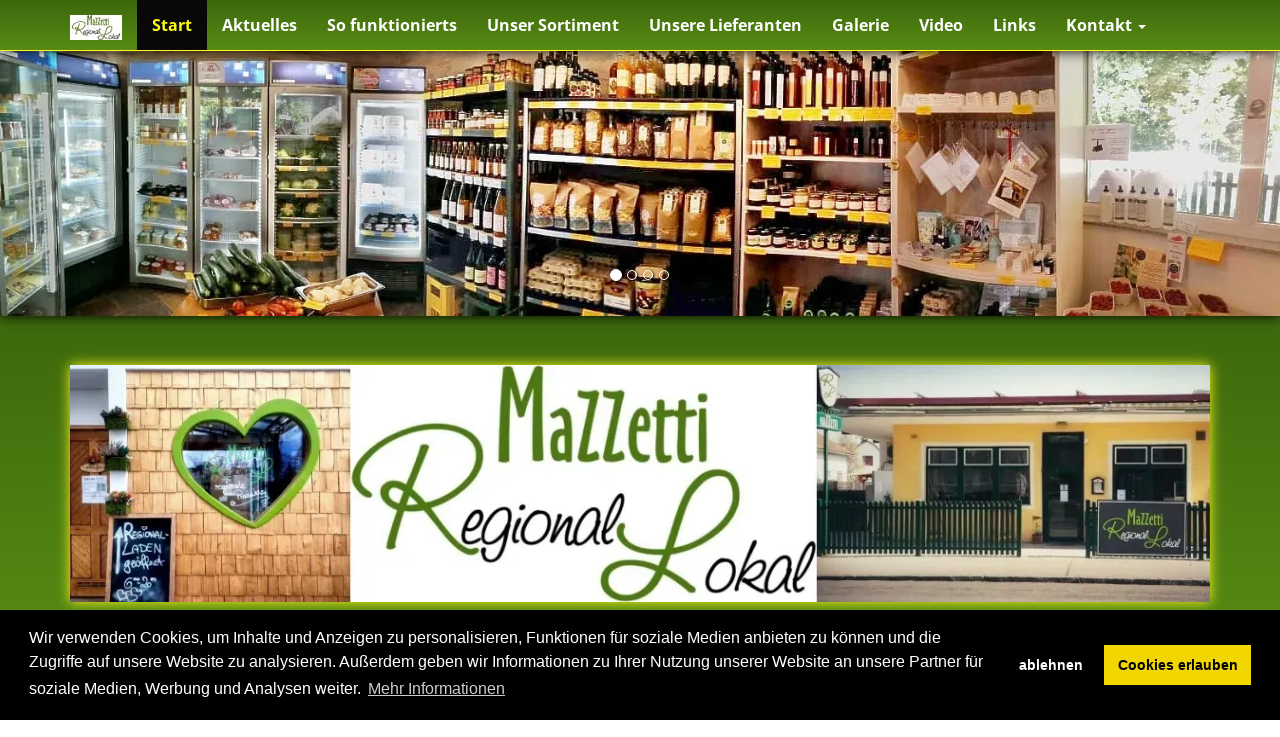

--- FILE ---
content_type: text/html; charset=utf-8
request_url: https://mazzetti.at/start/
body_size: 24366
content:
<!DOCTYPE html>

<html lang="de">
<head>
        <script src="https://assets.sta.io/site_media/js/jquery.min.js"></script>

	
					<!-- -->
					
	

	<meta charset="utf-8">
	<meta name="viewport" content="width=device-width, initial-scale=1">
	<meta name="author" content="MaZZetti (RegionalLokal)">
	<meta name="description" content="MaZZetti, Heurigen - Cafe.">
	<meta name="language" content="de">
	<meta name="content-language" content="de">
	<meta name="robots" content="all">
	<meta http-equiv="X-UA-Compatible" content="chrome=1">
	<meta http-equiv="X-UA-Compatible" content="IE=edge">

	<title>
		
			Start (MaZZetti (RegionalLokal))
		
	</title>

	<link rel="shortcut icon" href="/favicon.ico">
	<link rel="icon" href="/favicon.ico">

	
	<link href="https://assets.sta.io/site_media/static/COMPILED/bootstrap334/less/bootstrap.css" rel="stylesheet" media="screen">
	<link href="https://assets.sta.io/site_media/static/COMPILED/fontawesome/font-awesome.css" rel="stylesheet" media="screen">
	<link href="https://assets.sta.io/site_media/static/COMPILED/css/themes/bootstrap_fullscreen/style.css" rel="stylesheet" type="text/css" media="screen,projection,print">
	<link href='https://assets.sta.io/fonts.googleapis.com/css?family=Open+Sans:300italic,400italic,700italic,400,300,700' rel='stylesheet' type='text/css'>
	<link href="https://assets.sta.io/gcms-vue-dist/GcmsVueBS3.css?2019011703" rel="stylesheet" type="text/css">
	<link rel="stylesheet" type="text/css" href="https://assets.sta.io/site_media/css/cookieconsent.min.css" />
	

	<!--[if lt IE 9]>
	<script src="https://oss.maxcdn.com/libs/html5shiv/3.7.0/html5shiv.js"></script>
	<script src="https://oss.maxcdn.com/libs/respond.js/1.4.2/respond.min.js"></script>
	<![endif]-->

	
	<script type="text/javascript">var C_GMEDIA_URL = 'https://assets.sta.io/gmedia/';</script>
	<script src="https://assets.sta.io/site_media/bootstrap334/js/bootstrap.js"></script>
	<script src="https://assets.sta.io/site_media/js/jquery.mb.YTPlayer.js"></script>
	<script src="https://assets.sta.io/site_media/js/fresco.js"></script>
	<script src="https://assets.sta.io/site_media/js/jquery.panorama_viewer.js"></script>
	<script src="https://assets.sta.io/site_media/js/parallax-2.js"></script>
	<script src="https://assets.sta.io/gcms-vue-pub/vue.min.js"></script>
	<script src="https://assets.sta.io/gcms-vue-dist/GcmsVueBS3.umd.min.js?2019011703"></script>
	


	<style type="text/css"></style>


	
	<script type="text/javascript">
	


	</script>
	

	
	<style type="text/css">
		
			@import url('https://assets.sta.io/fonts.googleapis.com/css?family=Pacifico:300,300i,400,400i,500,500i,600,600i,700,700i');
.carousel {
  display: block;
}
.divider {
  display: none;
}
.navbar-default .dropdown-menu {
  font-size: 16px;
}
.navbar-default .open .dropdown-menu a {
  font-weight: bold;
}
.navbar-default .open .dropdown-menu {
  background: linear-gradient(#3d680c, #588b15);
}
.navbar-default .open .dropdown-menu .active a {
  color: #fdfa19;
  background: #000;
}
.navbar-default .open .dropdown-menu li a:hover {
  color: #fdfa19;
  background: #4a4a4a;
}
.navbar-default .open .dropdown-menu li a {
  color: #fff;
  background: none;
}
.btn-primary {
  background: #4c7912;
  border: none;
  font-weight: bold;
}
.btn-primary:hover {
  background: #4c7912;
  color: #000;
}
.img-responsive {
  box-shadow: 0px 0px 12px #3d680c;
}
#p102093 {
  background: none;
  color: #fdfa19;
  font-weight: bold;
  font-size: 17px;
}
.page-header {
  border: none;
}
.navbar-brand {
  display: block;
}
.navbar {
  background: linear-gradient(#3d680c, #588b15);
  box-shadow: 0px 0px 12px #000;
  border-bottom: 1px solid #fdfa19;
  font-size: 16px;
  font-weight: bold;
}
.navbar-default .nav li a {
  color: #fff;
}
.navbar-default .nav li a:hover {
  background: #4a4a4a;
  color: #fdfa19;
}
.navbar-default .nav .active a {
  background: #090806;
  color: #fdfa19;
}
.navbar-default .nav .active a:hover {
  background: #090806;
  color: #fdfa19;
}
.content .panel-default {
  background: rgba(255, 255, 255, 0.7);
  box-shadow: 0px 0px 12px #3d680c;
  font-weight: bold;
  border: 1px solid #fdfa19;
}
.container-fluid a {
  color: #4c7912;
  font-size: 18px;
  font-weight: bold;
}
.footer {
  background: linear-gradient(#588b15, #3d680c);
  box-shadow: 0px 0px 12px #000;
  border-top: 1px solid #fdfa19;
  font-size: 16px;
}
.footer a {
  color: #000;
}
.footer .nav li a:hover {
  background: none;
  color: #000;
}
.jumbotron {
  background: linear-gradient(#3d680c, #588b15);
  box-shadow: 0px 0px 12px #000;
  border-bottom: 1px solid #fdfa19;
}
.jumbotron h1 {
  display: none;
}
.jumbotron img {
  box-shadow: 0px 0px 12px #fdfa19;
}
.carousel {
  box-shadow: 0 0 12px  #000;
}
ol.carousel-indicators li {
  box-shadow: 1px 1px 3px black;
}
.content {
  font-size: 18px;
}
.content h1 {
  color: #000;
  margin-top: 0px;
}
.content .panel-body a {
  color: #4c7912;
}
.content .panel-heading {
  background: rgba(88, 139, 21, 0.7);
}
.content .panel-heading h4 {
  color: #000000;
  font-weight: bold;
  font-size: 22px;
}
.img-responsive {
  box-shadow: none;
}
.content .gridrow-16696 img {
  filter: grayscale(100%);
  -webkit-filter: grayscale(100%);
  -moz-filter: grayscale(100%);
  -ms-filter: grayscale(100%);
  -o-filter: grayscale(100%);
  filter: url(desaturate.svg#greyscale);
  filter: gray;
  -webkit-filter: grayscale(1);
}
.content .gridrow-16696 img:hover {
  filter: grayscale(0%);
  filter: none;
  -webkit-filter: grayscale(0);
}
.panel-default {
  margin-top: 20px;
}
.content .panel-default {
  border: none;
}
.content hr {
  display: none;
}
.map {
  display: block;
}
.gridrow {
  word-wrap: break-word;
}
.footer {
  margin-top: -30px;
}
.fresco {
  display: none;
}
p.lead.text-center {
  font-weight: bold;
  color: black;
}

		
	</style>
	

	

	

	<meta property="og:title" content="Start">
	<meta property="og:type" content="company">
	<meta property="og:url" content="https://mazzetti.at/start/">
	<meta property="og:image" content="https://assets.sta.io/site_media/u/mi/2024/03/19/Banner_Jumbotron_2024.JPG">
	<meta property="og:site_name" content="MaZZetti (RegionalLokal)">
	<meta property="fb:admins" content="1003108661" >
	<meta property="og:description" content="MaZZetti, Heurigen - Cafe." >
	<meta itemprop="name" content="Start" >
	<meta itemprop="image" content="https://assets.sta.io/site_media/u/mi/2024/03/19/Banner_Jumbotron_2024.JPG" >
	</head>
	<body>

	

		<div class="area">
		
			

			
				
    <nav class="navbar navbar-default navbar-fixed-top" role="navigation">
		<div class="container">
	        <div class="navbar-header">
	          <button type="button" class="navbar-toggle" data-toggle="collapse" data-target="#bs-main-navbar-collapse-1">
	            <span class="sr-only">Navigation einblenden</span>
	            <span class="icon-bar"></span>
	            <span class="icon-bar"></span>
	            <span class="icon-bar"></span>
	          </button>
          
	          <a class="navbar-brand" href="/">
				  <img src="https://assets.sta.io/site_media/u/lo/2022/03/03/thumb_w150_h25_logo_final.jpg" width="52" height="25" alt="" title=""  > 
			  </a>
          
	        </div>

	        <div class="collapse navbar-collapse" id="bs-main-navbar-collapse-1">
	          <ul class="nav navbar-nav">
	              
	                  


<li class="active ">
	
		<a href="/start/" id="p102090">
			Start
		</a>
	
	
</li>

	              
	                  


<li class=" ">
	
		<a href="/aktuelles/" id="p117311">
			Aktuelles
		</a>
	
	
</li>

	              
	                  


<li class=" ">
	
		<a href="/so-funktionierts/" id="p117306">
			So funktionierts
		</a>
	
	
</li>

	              
	                  


<li class=" ">
	
		<a href="/unser-sortiment/" id="p117307">
			Unser Sortiment
		</a>
	
	
</li>

	              
	                  


<li class=" ">
	
		<a href="/unsere-lieferanten/" id="p117308">
			Unsere Lieferanten
		</a>
	
	
</li>

	              
	                  


<li class=" ">
	
		<a href="/galerie/" id="p102096">
			Galerie
		</a>
	
	
</li>

	              
	                  


<li class=" ">
	
		<a href="/video/" id="p121416">
			Video
		</a>
	
	
</li>

	              
	                  


<li class=" ">
	
		<a href="/links/" id="p121634">
			Links
		</a>
	
	
</li>

	              
	                  


<li class=" ">
	
		<a href="#" class="dropdown-toggle" data-toggle="dropdown" id="sp102092">
			Kontakt <b class="caret"></b>
		</a>
		

		<ul class="dropdown-menu">
			<li>
				<a href="/kontakt/" id="p102092">
					Kontakt
				</a>
			</li>
			<li class="divider"></li>
			
			

	
		


<li class=" ">
	
		<a href="/kontakt/standorte/" id="p121633">
			Standorte
		</a>
	
	
</li>

	

		</ul>
		
	
	
</li>

	              
	          </ul>
	        </div>
		</div>
    </nav> 

			

			
				


<div class="banner-carousel-container" style="position:relative; ">
			<div id="banner-carousel" class="carousel slide" data-ride="carousel" data-interval="3000">
				
				<ol class="carousel-indicators">
					
						<li data-target="#banner-carousel" data-slide-to="0" class="active"></li>
					
						<li data-target="#banner-carousel" data-slide-to="1" ></li>
					
						<li data-target="#banner-carousel" data-slide-to="2" ></li>
					
						<li data-target="#banner-carousel" data-slide-to="3" ></li>
					
				</ol>
				

				<div class="carousel-inner">
				
					<div class="item active">
					
						<img src="https://assets.sta.io/site_media/u/si/2022/03/03/Raum_1.1.jpg" alt="" class="img-maximize img-responsive">
						

					

					</div>

				
					<div class="item ">
					
						<img src="https://assets.sta.io/site_media/u/si/2022/03/03/Raum_2.1.jpg" alt="" class="img-maximize img-responsive">
						

					

					</div>

				
					<div class="item ">
					
						<img src="https://assets.sta.io/site_media/u/si/2022/03/03/Raum_2.2.jpg" alt="" class="img-maximize img-responsive">
						

					

					</div>

				
					<div class="item ">
					
						<img src="https://assets.sta.io/site_media/u/si/2022/03/03/bitte_l%C3%A4cheln.jpg" alt="" class="img-maximize img-responsive">
						

					

					</div>

				
				</div>
			</div>
</div>


<script type="text/javascript">
function banner_background_init(){



	$('#banner-carousel').on('slid.bs.carousel',function(evt){
		if ($(evt.relatedTarget).find(".player").length && $(evt.relatedTarget).find(".mbYTP_wrapper").length == 0){
			$(evt.relatedTarget).find(".player").mb_YTPlayer();
		}

		if ($(evt.relatedTarget).find(".player").length && $(evt.relatedTarget).find(".mbYTP_wrapper").length){
			$(evt.relatedTarget).find(".player").YTPPlay();
		}


		$('#banner-carousel .item').filter(function(index){
			return !$(this).hasClass("active") && $(this).find(".mbYTP_wrapper").length;
		}).find(".player").each(function(index){
			$(this).YTPPause();
		});
	});
}

function banner_background_loaded(){
	$('#banner-carousel .item.active .video-section .player').mb_YTPlayer();
}



$(document).ready(banner_background_init);
$(window).load(banner_background_loaded);
</script>



			

			<div class="banner">
				
	<div class="jumbotron" >
			<div class="container">
			
					<a href="/" title="MaZZetti (RegionalLokal)">
						<img src="https://assets.sta.io/site_media/u/wsb/2019/03/16/thumb_w300_h150_1px_green.PNG" class="img-responsive" align="left">
					</a>
			

				<h1>MaZZetti (RegionalLokal)</h1>

				
					<a href="https://www.mazzetti.at/"><img alt="Banner Jumbotron 2024" class="img-responsive center-block" src="https://assets.sta.io/site_media/u/si/2024/03/19/Banner_Jumbotron_2024.JPG"></a>
				
			</div>
	</div>
			</div>

			
				
			

			
				
			

			<div class="content">
				
				 

	<div class="container-fluid">
		

		
	</div>
	

		
			
		



	
		
			



<div class="
container-fluid 
grid-4964 
grid gridrow-15735 
 

" 



>



<div class="row gridrow-15735 gridrow">
	
	

	
	
		

		
		
		

		
		<div class="col-xs-12 col-sm-12 col-md-12 gridcolumn-11191 row-text " >
			<h1 style="text-align: center;">
	<strong>Herzlich willkommen im MaZZetti RegionalLokal</strong></h1>

		</div>
		

		

		


		
		
	</div>
</div>

<div class="
container-fluid 
grid-4964 
grid gridrow-17383 
 

" 



>



<div class="row gridrow-17383 gridrow">
	
	

	
	
		

		
		
		

		
		<div class="col-xs-12 col-sm-12 col-md-12 gridcolumn-12773 row-text " >
			<div style="text-align: justify;">
	Im MaZZetti RegionalLokal findet ihr regionale Produkte direkt vom Landwirt oder Kleinerzeuger aus der Umgebung. Dank Selbstbedienung k&ouml;nnt ihr flexibel an 7 Tagen in der Woche einkaufen.<br>
	<br>
	Eine <strong>faire Bezahlung der Produzenten</strong>, <strong>kurze Transportwege</strong> und die <strong>Wertsch&ouml;pfung in der Region</strong> ist uns dabei wichtig.<br>
	&nbsp;</div>
<div style="margin-left: 40px; text-align: justify;">
	Du bekommst hier ein riesiges Angebot an frischen und saisonalen Lebensmitteln (Brot, Milchprodukte, Kn&ouml;deln, Fleisch, Fisch, Obst, Gem&uuml;se &hellip;), sowie fertige Gerichte (OHNE Konservierungsstoffe, OHNE Geschmacksverst&auml;rker) im Glas, Teigwaren, Mehlspeisen, und vieles mehr &hellip;&hellip;.<br>
	<br>
	Zus&auml;tzlich bietet unser Laden auch Platz f&uuml;r Kunsthandwerk - Kreatives aus Holz, Papier, Ton, Stoff, Leder und Filz, Blumen und Kosmetik wie Seifen und Cremes.<br>
	<br>
	<strong>&Ouml;ffnungszeiten</strong>: Montag bis Sonntag &bull; 08:00 bis 19:30 Uhr<br>
	<strong>Parkm&ouml;glichkeit</strong> direkt vor dem Laden!</div>

		</div>
		

		

		


		
		
	</div>
</div>

<div class="
container-fluid 
grid-4964 
grid gridrow-16696 
 

" 



>



<div class="row gridrow-16696 gridrow">
	
	

	
	
		

		
		
		

		
		<div class="col-xs-12 col-sm-12 col-md-12 gridcolumn-11935 row-text " >
			<img alt="Startbild 1140x658" class="img-responsive center-block" src="https://assets.sta.io/site_media/u/si/2022/03/03/Startbild_1140x658.jpg"><br>
<img alt="Brunimat (1)" class="img-responsive center-block" src="https://assets.sta.io/site_media/u/si/2024/03/12/Brunimat_1.jpg"><br>
<img alt="Brunimat (2)" class="img-responsive center-block" src="https://assets.sta.io/site_media/u/si/2024/03/12/Brunimat_2.jpg">
		</div>
		

		

		


		
		
	</div>
</div>

<div class="
container-fluid 
grid-4964 
grid gridrow-16695 
nowrap 
parallax-window
" 


data-parallax="scroll"
data-image-src="https://assets.sta.io/site_media/u/si/2022/03/03/bg.jpg"


>



<div class="row gridrow-16695 gridrow">
	
	

	
	
		

		
		
		

		
		<div class="col-xs-12 col-sm-12 col-md-12 gridcolumn-11934 row-text " >
			



<div class="container kontakt-horizontal-panels">
	<div class="row">
		<div class="col-xs-12 col-sm-6 col-md-3 text-center">
			<div class="panel panel-default">
				<div class="panel-body">

					<h1 class="text-center"><i class="fa fa-map-marker"></i></h1>

					<p class="lead text-center">Adresse</p>
					<hr>

					<address>
						<p><span class="street-address">Handel Mazzetti-Straße 65a</span></p>
						<p><span class="postal-code">A-3100</span> <span class="locality">St. Pölten</span></p>
						<p><a rel="nofollow" href="https://maps.google.at/?q=48.1897901,15.628102">Lageplan</a></p>
					</address>

					
					<p class="text-center">
						
						<i class="fa fa-phone-square"></i> 
						
						<span class="tel"><a href="tel:+43 699 10915027" title="+43 699 10915027">+43 699 10915027</a></span>
					</p>
					


					
					<a class="thumbnail fresco" href="https://assets.sta.io/site_media/u/mi/2022/03/03/thumb_w1024_h768_Au%C3%9Fenansicht_Lokal_1024x591.jpg">
						<img src="https://assets.sta.io/site_media/u/mi/2022/03/03/thumb_w500_h300_Au%C3%9Fenansicht_Lokal_1024x591.jpg" class="img-responsive">
					</a>
					

					
					<p>
						<a href="https://assets.sta.io/f:fixed=500x500/qr?chl=geo%3A48.1897901%2C15.628102" class="fresco" title="Handel Mazzetti-Straße 65a">
							<img src="https://assets.sta.io/f:fixed=150x150/qr?chl=geo%3A48.1897901%2C15.628102" style="min-height:150px">
						</a>
					</p>
					
				</div>
			</div>
		</div>
		<div class="col-xs-12 col-sm-6 col-md-3 text-center openinghours">
			<div class="panel panel-default">
				<div class="panel-body">
					<h1 class="text-center"><i class="fa fa-clock-o"></i></h1>
					
					<p class="lead text-center">Öffnungszeiten</p>
					<hr>
					<div class="container-fluid">
						
					</div>
					<hr>
					<div class="container-fluid">
						
						<div class="row"><div class="col-xs-12"><p><i class="fa fa-arrow-circle-right"></i> Montag bis Sonntag<br />08:00 - 19:30 </p></div></div>
						
						
					</div>
					
				</div>
			</div>
		</div>

		<div class="col-xs-12 col-sm-6 col-md-3 text-center">
			<div class="panel panel-default">
				<div class="panel-body">

					<h1 class="text-center"><i class="fa fa-cloud"></i></h1>

					<p class="lead text-center">Web</p>
					<hr>

					
					<p class="text-center"><i class="fa fa-globe"></i> <a href="http://www.mazzetti.at" class="url frame_url">www.mazzetti.at</a></p>
					
					
					
					<p class="text-center"><i class="fa fa-envelope"></i> <a href="mailto:mazzetti@gmx.at">mazzetti@gmx.at</a></p>
					

					
					
					<p class="text-center"><i class="fa fa-facebook-official"></i> <a href="https://www.facebook.com/Mazzettistpoelten">Facebook</a></p>
					
					

					
					
				</div>
			</div>
		</div>

		<div class="col-xs-12 col-sm-6 col-md-3 text-center">
			<div class="panel panel-default">
				<div class="panel-body">

					<h1 class="text-center"><i class="fa fa-rocket"></i></h1>

					<p class="lead text-center">Service</p>
					<hr>

					
					<p class="text-center"><i class="fa fa-wheelchair"></i> Behindertengerechter Zugang</p>
					<p class="text-center"><i class="fa fa-car"></i> Kundenparkplatz</p>
					<p class="text-center"><i class="fa fa-money"></i> Barzahlung</p>
					
					<p class="text-center"><i class="fa fa-credit-card"></i> Bankomat</p>
					
					
					


					

				</div>
			</div>
		</div>
	</div>
</div>




<script type="text/javascript">
	function set_kontakt_horizontal_panels_size(){
		var height = 0;
		$('.kontakt-horizontal-panels .panel').each(function(){
			if ($(this).height() > height){
				height = $(this).height();
			}
		});
		$('.kontakt-horizontal-panels .panel').each(function(){
			$(this).animate({'height':height+"px"},1500);
		});
	}

	$(window).load(set_kontakt_horizontal_panels_size);
</script>


<div class="map-cnt-1fc0c0857be66c196d5e004376dcb8d1">
	<div class="map map-horizontal-full" id="map_component" style="height:450px"><osm-map :lat="48.1897901" :lng="15.628102" tile-layer="sta.io"></osm-map></div>
</div>

<script type="text/javascript">
	$(document).ready(function(){
		new Vue({components: {"osm-map": GcmsVueBS3.OsmMap}}).$mount("#map_component");
	});
</script>






		</div>
		

		

		


		
		
	</div>
</div>


<script type="text/javascript">
	$(document).ready(function(){
		$('.product_bulletins a').popover();
		$('.product_bulletins a').mouseover(function(){
			$(this).popover('show');
		});
		$('.product_bulletins a').mouseout(function(){
			$(this).popover('hide');
		});
	});

	function grid_products_resize(){
		var p_height = 0;
		$('.gridcolumn-product .panel').css({'height':'auto'});
		$('.gridcolumn-product .panel').each(function(){
			if ($(this).height() > p_height){
				p_height = $(this).height();
			}
		});
		$('.gridcolumn-product .panel').animate({'height':p_height+"px"},1000);
		jQuery(window).trigger('scroll');
	}

	$(window).resize(grid_products_resize);
	$(window).load(grid_products_resize);
	$(document).ready(function(){
		$('.gridcolumn-product img').load(grid_products_resize);
	});
</script>



		
	



				

				<div class="container-fluid">
					
				</div>

				
			</div>



			<div class="container-fluid footer">
				<div class="row">
					<div class="col-xs-12 text-center">
						
						<ul class="nav nav-pills footer-pills">
							<li><a href="/impressum/">Impressum</a></li><li><a href="/impressum/datenschutz/">Datenschutzerklärung</a></li>
							<li><a href="/kontakt/">Kontakt</a></li>
							<li><a href="/login/">Login</a></li>
							
						</ul>
						
					</div>
				</div>
			</div>

		
		</div>
	

	

	<script type="text/javascript">
	function set_thumbnail_width(){
		$('a.thumbnail > img.img-responsive').each(function(){ $(this).css('width',$(this).parent().innerWidth()+"px"); });
		$('.img-maximize').each(function(){
			if ($(this).width() < $(this).parent().innerWidth()){
				$(this).css('width',$(this).parent().innerWidth()+"px");
			}
		});
	}

	$(window).load(set_thumbnail_width);
	$(window).resize(set_thumbnail_width);
	$(document).ready(set_thumbnail_width);
	$(document).ready(function(){
		var i=1;
		$('.content > .container-fluid').each(function(){
			if (!$(this).hasClass('nowrap')){
				$(this).wrap("<div class='container-fluid container-fluid-"+i+"'></div>");
				$(this).removeClass('container-fluid');
				if ($(this).hasClass('parallax-window')){
					$(this).parent().addClass('parallax-window');
					$(this).removeClass('parallax-window');
				}
				if (!$('.area').hasClass('container'))$(this).addClass('container');

				if ($(this).attr('style')){
					$(this).parent().attr('style',$(this).attr('style'));
				}
				if ($(this).attr('data-parallax')){
					$(this).parent().attr('data-parallax',$(this).attr('data-parallax'));
					$(this).removeAttr('data-parallax');
				}

				if ($(this).attr('data-image-src')){
					$(this).parent().attr('data-image-src',$(this).attr('data-image-src'));
					$(this).removeAttr('data-image-src');
				}
				$(this).css('background','none');

				i=i+1;
				//if ($(this).hasClass('parallax')){
				//	$(this).parent().parallax({
				//		speed : 0.5
				//	});
				//}
			} else {
				//if ($(this).hasClass('parallax')){
				//	$(this).parallax({
				//		speed : 0.5
				//	});
				//}
			}
		});
	});


	</script>

	<!-- Begin Cookie Consent plugin by Silktide - http://silktide.com/cookieconsent -->
	<script type="text/javascript" src="https://assets.sta.io/site_media/js/cookieconsent.min.js?20210517" data-cfasync="false"></script>
	
	<script type="text/javascript">
		window.cookieconsent.initialise({
			"type": "opt-in",
			"content": {
				"message": "Wir verwenden Cookies, um Inhalte und Anzeigen zu personalisieren, Funktionen für soziale Medien anbieten zu können und die Zugriffe auf unsere Website zu analysieren. Außerdem geben wir Informationen zu Ihrer Nutzung unserer Website an unsere Partner für soziale Medien, Werbung und Analysen weiter.",
				"dismiss": "OK",
				"allow": "Cookies erlauben",
				"link": "Mehr Informationen",
				"href": "/dsgvo/",
				"deny": "ablehnen"
			},
			"palette": {
				"popup": {
					"background": "#000"
				},
				"button": {
					"background": "#f1d600"
				}
			},
			onInitialise: function (status) {
				var type = this.options.type;
				var didConsent = this.hasConsented();
				if (type == 'opt-in' && didConsent) {
					if (typeof gtag == "function"){
						(function(w,d,s,l,i){w[l]=w[l]||[];w[l].push({'gtm.start':
						new Date().getTime(),event:'gtm.js'});var f=d.getElementsByTagName(s)[0],
						j=d.createElement(s),dl=l!='dataLayer'?'&l='+l:'';j.async=true;j.src=
						'https://www.googletagmanager.com/gtag/js?id='+i+dl;f.parentNode.insertBefore(j,f);
						})(window,document,'script','dataLayer','G-19E78E1JLD')
					
						gtag('consent', 'update', {
							'ad_storage': 'granted',
							'analytics_storage': 'granted'
						});
					}
				}
			},
			onStatusChange: function(status, chosenBefore) {
				var type = this.options.type;
				var didConsent = this.hasConsented();
				if (type == 'opt-in' && didConsent) {
					if (typeof gtag == "function"){
                                        	(function(w,d,s,l,i){w[l]=w[l]||[];w[l].push({'gtm.start':
                                        	new Date().getTime(),event:'gtm.js'});var f=d.getElementsByTagName(s)[0],
                                        	j=d.createElement(s),dl=l!='dataLayer'?'&l='+l:'';j.async=true;j.src=
                                        	'https://www.googletagmanager.com/gtag/js?id='+i+dl;f.parentNode.insertBefore(j,f);
                                        	})(window,document,'script','dataLayer','G-19E78E1JLD')
						gtag('consent', 'update', {
							'ad_storage': 'granted',
							'analytics_storage': 'granted'
						});
					}
				}
			}
		});
	</script>
	
	<!-- End Cookie Consent plugin -->

</body>
</html>
